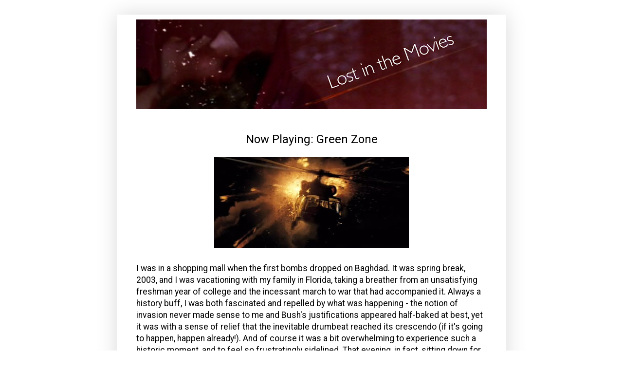

--- FILE ---
content_type: text/html; charset=UTF-8
request_url: https://www.lostinthemovies.com/2010/03/now-playing-green-zone.html
body_size: 22036
content:
<!DOCTYPE html>
<html class='v2' dir='ltr' xmlns='http://www.w3.org/1999/xhtml' xmlns:b='http://www.google.com/2005/gml/b' xmlns:data='http://www.google.com/2005/gml/data' xmlns:expr='http://www.google.com/2005/gml/expr'>
<head>
<link href='https://www.blogger.com/static/v1/widgets/335934321-css_bundle_v2.css' rel='stylesheet' type='text/css'/>
<include expiration='1y' path='thedancingimage.blogspot.com/**.css'></include>
<include expiration='1y' path='thedancingimage.blogspot.com/**.js'></include>
<include expiration='1y' path='thedancingimage.blogspot.com/**.gif'></include>
<include expiration='1y' path='thedancingimage.blogspot.com/**.jpeg'></include>
<include expiration='1y' path='thedancingimage.blogspot.com/**.jpg'></include>
<include expiration='1y' path='thedancingimage.blogspot.com/**.png'></include>
<meta content='width=1100' name='viewport'/>
<meta content='text/html; charset=UTF-8' http-equiv='Content-Type'/>
<meta content='blogger' name='generator'/>
<link href='https://www.lostinthemovies.com/favicon.ico' rel='icon' type='image/x-icon'/>
<link href='https://www.lostinthemovies.com/2010/03/now-playing-green-zone.html' rel='canonical'/>
<link rel="alternate" type="application/atom+xml" title="Lost in the Movies - Atom" href="https://www.lostinthemovies.com/feeds/posts/default" />
<link rel="alternate" type="application/rss+xml" title="Lost in the Movies - RSS" href="https://www.lostinthemovies.com/feeds/posts/default?alt=rss" />
<link rel="service.post" type="application/atom+xml" title="Lost in the Movies - Atom" href="https://www.blogger.com/feeds/7610074516299275060/posts/default" />

<link rel="alternate" type="application/atom+xml" title="Lost in the Movies - Atom" href="https://www.lostinthemovies.com/feeds/2942228290103055478/comments/default" />
<!--Can't find substitution for tag [blog.ieCssRetrofitLinks]-->
<link href='https://blogger.googleusercontent.com/img/b/R29vZ2xl/AVvXsEhMUnyVEnpBODfCmQWWczPNgluoRNZDI4_u2iXtTiofaE1pVizmKt8DLaXpf_6oOHPNzgWUIBgYJmFENmT2auSNR_CZuIAtgzaQwWD9PavfcUke0TZ67UdoIVY-PgaBgGcidD3l9I-9gx8/s400/green-zone-helicopter-crash.jpg' rel='image_src'/>
<meta content='https://www.lostinthemovies.com/2010/03/now-playing-green-zone.html' property='og:url'/>
<meta content='&lt;div style=&quot;text-align: center;&quot;&gt;Now Playing: Green Zone&lt;/div&gt;' property='og:title'/>
<meta content='    I was in a shopping mall when the first bombs dropped on Baghdad. It was spring break, 2003, and I was vacationing with my family in Flo...' property='og:description'/>
<meta content='https://blogger.googleusercontent.com/img/b/R29vZ2xl/AVvXsEhMUnyVEnpBODfCmQWWczPNgluoRNZDI4_u2iXtTiofaE1pVizmKt8DLaXpf_6oOHPNzgWUIBgYJmFENmT2auSNR_CZuIAtgzaQwWD9PavfcUke0TZ67UdoIVY-PgaBgGcidD3l9I-9gx8/w1200-h630-p-k-no-nu/green-zone-helicopter-crash.jpg' property='og:image'/>
<title>Lost in the Movies: Now Playing: Green Zone</title>
<style type='text/css'>@font-face{font-family:'Roboto';font-style:normal;font-weight:400;font-stretch:100%;font-display:swap;src:url(//fonts.gstatic.com/s/roboto/v50/KFO7CnqEu92Fr1ME7kSn66aGLdTylUAMa3GUBHMdazTgWw.woff2)format('woff2');unicode-range:U+0460-052F,U+1C80-1C8A,U+20B4,U+2DE0-2DFF,U+A640-A69F,U+FE2E-FE2F;}@font-face{font-family:'Roboto';font-style:normal;font-weight:400;font-stretch:100%;font-display:swap;src:url(//fonts.gstatic.com/s/roboto/v50/KFO7CnqEu92Fr1ME7kSn66aGLdTylUAMa3iUBHMdazTgWw.woff2)format('woff2');unicode-range:U+0301,U+0400-045F,U+0490-0491,U+04B0-04B1,U+2116;}@font-face{font-family:'Roboto';font-style:normal;font-weight:400;font-stretch:100%;font-display:swap;src:url(//fonts.gstatic.com/s/roboto/v50/KFO7CnqEu92Fr1ME7kSn66aGLdTylUAMa3CUBHMdazTgWw.woff2)format('woff2');unicode-range:U+1F00-1FFF;}@font-face{font-family:'Roboto';font-style:normal;font-weight:400;font-stretch:100%;font-display:swap;src:url(//fonts.gstatic.com/s/roboto/v50/KFO7CnqEu92Fr1ME7kSn66aGLdTylUAMa3-UBHMdazTgWw.woff2)format('woff2');unicode-range:U+0370-0377,U+037A-037F,U+0384-038A,U+038C,U+038E-03A1,U+03A3-03FF;}@font-face{font-family:'Roboto';font-style:normal;font-weight:400;font-stretch:100%;font-display:swap;src:url(//fonts.gstatic.com/s/roboto/v50/KFO7CnqEu92Fr1ME7kSn66aGLdTylUAMawCUBHMdazTgWw.woff2)format('woff2');unicode-range:U+0302-0303,U+0305,U+0307-0308,U+0310,U+0312,U+0315,U+031A,U+0326-0327,U+032C,U+032F-0330,U+0332-0333,U+0338,U+033A,U+0346,U+034D,U+0391-03A1,U+03A3-03A9,U+03B1-03C9,U+03D1,U+03D5-03D6,U+03F0-03F1,U+03F4-03F5,U+2016-2017,U+2034-2038,U+203C,U+2040,U+2043,U+2047,U+2050,U+2057,U+205F,U+2070-2071,U+2074-208E,U+2090-209C,U+20D0-20DC,U+20E1,U+20E5-20EF,U+2100-2112,U+2114-2115,U+2117-2121,U+2123-214F,U+2190,U+2192,U+2194-21AE,U+21B0-21E5,U+21F1-21F2,U+21F4-2211,U+2213-2214,U+2216-22FF,U+2308-230B,U+2310,U+2319,U+231C-2321,U+2336-237A,U+237C,U+2395,U+239B-23B7,U+23D0,U+23DC-23E1,U+2474-2475,U+25AF,U+25B3,U+25B7,U+25BD,U+25C1,U+25CA,U+25CC,U+25FB,U+266D-266F,U+27C0-27FF,U+2900-2AFF,U+2B0E-2B11,U+2B30-2B4C,U+2BFE,U+3030,U+FF5B,U+FF5D,U+1D400-1D7FF,U+1EE00-1EEFF;}@font-face{font-family:'Roboto';font-style:normal;font-weight:400;font-stretch:100%;font-display:swap;src:url(//fonts.gstatic.com/s/roboto/v50/KFO7CnqEu92Fr1ME7kSn66aGLdTylUAMaxKUBHMdazTgWw.woff2)format('woff2');unicode-range:U+0001-000C,U+000E-001F,U+007F-009F,U+20DD-20E0,U+20E2-20E4,U+2150-218F,U+2190,U+2192,U+2194-2199,U+21AF,U+21E6-21F0,U+21F3,U+2218-2219,U+2299,U+22C4-22C6,U+2300-243F,U+2440-244A,U+2460-24FF,U+25A0-27BF,U+2800-28FF,U+2921-2922,U+2981,U+29BF,U+29EB,U+2B00-2BFF,U+4DC0-4DFF,U+FFF9-FFFB,U+10140-1018E,U+10190-1019C,U+101A0,U+101D0-101FD,U+102E0-102FB,U+10E60-10E7E,U+1D2C0-1D2D3,U+1D2E0-1D37F,U+1F000-1F0FF,U+1F100-1F1AD,U+1F1E6-1F1FF,U+1F30D-1F30F,U+1F315,U+1F31C,U+1F31E,U+1F320-1F32C,U+1F336,U+1F378,U+1F37D,U+1F382,U+1F393-1F39F,U+1F3A7-1F3A8,U+1F3AC-1F3AF,U+1F3C2,U+1F3C4-1F3C6,U+1F3CA-1F3CE,U+1F3D4-1F3E0,U+1F3ED,U+1F3F1-1F3F3,U+1F3F5-1F3F7,U+1F408,U+1F415,U+1F41F,U+1F426,U+1F43F,U+1F441-1F442,U+1F444,U+1F446-1F449,U+1F44C-1F44E,U+1F453,U+1F46A,U+1F47D,U+1F4A3,U+1F4B0,U+1F4B3,U+1F4B9,U+1F4BB,U+1F4BF,U+1F4C8-1F4CB,U+1F4D6,U+1F4DA,U+1F4DF,U+1F4E3-1F4E6,U+1F4EA-1F4ED,U+1F4F7,U+1F4F9-1F4FB,U+1F4FD-1F4FE,U+1F503,U+1F507-1F50B,U+1F50D,U+1F512-1F513,U+1F53E-1F54A,U+1F54F-1F5FA,U+1F610,U+1F650-1F67F,U+1F687,U+1F68D,U+1F691,U+1F694,U+1F698,U+1F6AD,U+1F6B2,U+1F6B9-1F6BA,U+1F6BC,U+1F6C6-1F6CF,U+1F6D3-1F6D7,U+1F6E0-1F6EA,U+1F6F0-1F6F3,U+1F6F7-1F6FC,U+1F700-1F7FF,U+1F800-1F80B,U+1F810-1F847,U+1F850-1F859,U+1F860-1F887,U+1F890-1F8AD,U+1F8B0-1F8BB,U+1F8C0-1F8C1,U+1F900-1F90B,U+1F93B,U+1F946,U+1F984,U+1F996,U+1F9E9,U+1FA00-1FA6F,U+1FA70-1FA7C,U+1FA80-1FA89,U+1FA8F-1FAC6,U+1FACE-1FADC,U+1FADF-1FAE9,U+1FAF0-1FAF8,U+1FB00-1FBFF;}@font-face{font-family:'Roboto';font-style:normal;font-weight:400;font-stretch:100%;font-display:swap;src:url(//fonts.gstatic.com/s/roboto/v50/KFO7CnqEu92Fr1ME7kSn66aGLdTylUAMa3OUBHMdazTgWw.woff2)format('woff2');unicode-range:U+0102-0103,U+0110-0111,U+0128-0129,U+0168-0169,U+01A0-01A1,U+01AF-01B0,U+0300-0301,U+0303-0304,U+0308-0309,U+0323,U+0329,U+1EA0-1EF9,U+20AB;}@font-face{font-family:'Roboto';font-style:normal;font-weight:400;font-stretch:100%;font-display:swap;src:url(//fonts.gstatic.com/s/roboto/v50/KFO7CnqEu92Fr1ME7kSn66aGLdTylUAMa3KUBHMdazTgWw.woff2)format('woff2');unicode-range:U+0100-02BA,U+02BD-02C5,U+02C7-02CC,U+02CE-02D7,U+02DD-02FF,U+0304,U+0308,U+0329,U+1D00-1DBF,U+1E00-1E9F,U+1EF2-1EFF,U+2020,U+20A0-20AB,U+20AD-20C0,U+2113,U+2C60-2C7F,U+A720-A7FF;}@font-face{font-family:'Roboto';font-style:normal;font-weight:400;font-stretch:100%;font-display:swap;src:url(//fonts.gstatic.com/s/roboto/v50/KFO7CnqEu92Fr1ME7kSn66aGLdTylUAMa3yUBHMdazQ.woff2)format('woff2');unicode-range:U+0000-00FF,U+0131,U+0152-0153,U+02BB-02BC,U+02C6,U+02DA,U+02DC,U+0304,U+0308,U+0329,U+2000-206F,U+20AC,U+2122,U+2191,U+2193,U+2212,U+2215,U+FEFF,U+FFFD;}@font-face{font-family:'Roboto';font-style:normal;font-weight:700;font-stretch:100%;font-display:swap;src:url(//fonts.gstatic.com/s/roboto/v50/KFO7CnqEu92Fr1ME7kSn66aGLdTylUAMa3GUBHMdazTgWw.woff2)format('woff2');unicode-range:U+0460-052F,U+1C80-1C8A,U+20B4,U+2DE0-2DFF,U+A640-A69F,U+FE2E-FE2F;}@font-face{font-family:'Roboto';font-style:normal;font-weight:700;font-stretch:100%;font-display:swap;src:url(//fonts.gstatic.com/s/roboto/v50/KFO7CnqEu92Fr1ME7kSn66aGLdTylUAMa3iUBHMdazTgWw.woff2)format('woff2');unicode-range:U+0301,U+0400-045F,U+0490-0491,U+04B0-04B1,U+2116;}@font-face{font-family:'Roboto';font-style:normal;font-weight:700;font-stretch:100%;font-display:swap;src:url(//fonts.gstatic.com/s/roboto/v50/KFO7CnqEu92Fr1ME7kSn66aGLdTylUAMa3CUBHMdazTgWw.woff2)format('woff2');unicode-range:U+1F00-1FFF;}@font-face{font-family:'Roboto';font-style:normal;font-weight:700;font-stretch:100%;font-display:swap;src:url(//fonts.gstatic.com/s/roboto/v50/KFO7CnqEu92Fr1ME7kSn66aGLdTylUAMa3-UBHMdazTgWw.woff2)format('woff2');unicode-range:U+0370-0377,U+037A-037F,U+0384-038A,U+038C,U+038E-03A1,U+03A3-03FF;}@font-face{font-family:'Roboto';font-style:normal;font-weight:700;font-stretch:100%;font-display:swap;src:url(//fonts.gstatic.com/s/roboto/v50/KFO7CnqEu92Fr1ME7kSn66aGLdTylUAMawCUBHMdazTgWw.woff2)format('woff2');unicode-range:U+0302-0303,U+0305,U+0307-0308,U+0310,U+0312,U+0315,U+031A,U+0326-0327,U+032C,U+032F-0330,U+0332-0333,U+0338,U+033A,U+0346,U+034D,U+0391-03A1,U+03A3-03A9,U+03B1-03C9,U+03D1,U+03D5-03D6,U+03F0-03F1,U+03F4-03F5,U+2016-2017,U+2034-2038,U+203C,U+2040,U+2043,U+2047,U+2050,U+2057,U+205F,U+2070-2071,U+2074-208E,U+2090-209C,U+20D0-20DC,U+20E1,U+20E5-20EF,U+2100-2112,U+2114-2115,U+2117-2121,U+2123-214F,U+2190,U+2192,U+2194-21AE,U+21B0-21E5,U+21F1-21F2,U+21F4-2211,U+2213-2214,U+2216-22FF,U+2308-230B,U+2310,U+2319,U+231C-2321,U+2336-237A,U+237C,U+2395,U+239B-23B7,U+23D0,U+23DC-23E1,U+2474-2475,U+25AF,U+25B3,U+25B7,U+25BD,U+25C1,U+25CA,U+25CC,U+25FB,U+266D-266F,U+27C0-27FF,U+2900-2AFF,U+2B0E-2B11,U+2B30-2B4C,U+2BFE,U+3030,U+FF5B,U+FF5D,U+1D400-1D7FF,U+1EE00-1EEFF;}@font-face{font-family:'Roboto';font-style:normal;font-weight:700;font-stretch:100%;font-display:swap;src:url(//fonts.gstatic.com/s/roboto/v50/KFO7CnqEu92Fr1ME7kSn66aGLdTylUAMaxKUBHMdazTgWw.woff2)format('woff2');unicode-range:U+0001-000C,U+000E-001F,U+007F-009F,U+20DD-20E0,U+20E2-20E4,U+2150-218F,U+2190,U+2192,U+2194-2199,U+21AF,U+21E6-21F0,U+21F3,U+2218-2219,U+2299,U+22C4-22C6,U+2300-243F,U+2440-244A,U+2460-24FF,U+25A0-27BF,U+2800-28FF,U+2921-2922,U+2981,U+29BF,U+29EB,U+2B00-2BFF,U+4DC0-4DFF,U+FFF9-FFFB,U+10140-1018E,U+10190-1019C,U+101A0,U+101D0-101FD,U+102E0-102FB,U+10E60-10E7E,U+1D2C0-1D2D3,U+1D2E0-1D37F,U+1F000-1F0FF,U+1F100-1F1AD,U+1F1E6-1F1FF,U+1F30D-1F30F,U+1F315,U+1F31C,U+1F31E,U+1F320-1F32C,U+1F336,U+1F378,U+1F37D,U+1F382,U+1F393-1F39F,U+1F3A7-1F3A8,U+1F3AC-1F3AF,U+1F3C2,U+1F3C4-1F3C6,U+1F3CA-1F3CE,U+1F3D4-1F3E0,U+1F3ED,U+1F3F1-1F3F3,U+1F3F5-1F3F7,U+1F408,U+1F415,U+1F41F,U+1F426,U+1F43F,U+1F441-1F442,U+1F444,U+1F446-1F449,U+1F44C-1F44E,U+1F453,U+1F46A,U+1F47D,U+1F4A3,U+1F4B0,U+1F4B3,U+1F4B9,U+1F4BB,U+1F4BF,U+1F4C8-1F4CB,U+1F4D6,U+1F4DA,U+1F4DF,U+1F4E3-1F4E6,U+1F4EA-1F4ED,U+1F4F7,U+1F4F9-1F4FB,U+1F4FD-1F4FE,U+1F503,U+1F507-1F50B,U+1F50D,U+1F512-1F513,U+1F53E-1F54A,U+1F54F-1F5FA,U+1F610,U+1F650-1F67F,U+1F687,U+1F68D,U+1F691,U+1F694,U+1F698,U+1F6AD,U+1F6B2,U+1F6B9-1F6BA,U+1F6BC,U+1F6C6-1F6CF,U+1F6D3-1F6D7,U+1F6E0-1F6EA,U+1F6F0-1F6F3,U+1F6F7-1F6FC,U+1F700-1F7FF,U+1F800-1F80B,U+1F810-1F847,U+1F850-1F859,U+1F860-1F887,U+1F890-1F8AD,U+1F8B0-1F8BB,U+1F8C0-1F8C1,U+1F900-1F90B,U+1F93B,U+1F946,U+1F984,U+1F996,U+1F9E9,U+1FA00-1FA6F,U+1FA70-1FA7C,U+1FA80-1FA89,U+1FA8F-1FAC6,U+1FACE-1FADC,U+1FADF-1FAE9,U+1FAF0-1FAF8,U+1FB00-1FBFF;}@font-face{font-family:'Roboto';font-style:normal;font-weight:700;font-stretch:100%;font-display:swap;src:url(//fonts.gstatic.com/s/roboto/v50/KFO7CnqEu92Fr1ME7kSn66aGLdTylUAMa3OUBHMdazTgWw.woff2)format('woff2');unicode-range:U+0102-0103,U+0110-0111,U+0128-0129,U+0168-0169,U+01A0-01A1,U+01AF-01B0,U+0300-0301,U+0303-0304,U+0308-0309,U+0323,U+0329,U+1EA0-1EF9,U+20AB;}@font-face{font-family:'Roboto';font-style:normal;font-weight:700;font-stretch:100%;font-display:swap;src:url(//fonts.gstatic.com/s/roboto/v50/KFO7CnqEu92Fr1ME7kSn66aGLdTylUAMa3KUBHMdazTgWw.woff2)format('woff2');unicode-range:U+0100-02BA,U+02BD-02C5,U+02C7-02CC,U+02CE-02D7,U+02DD-02FF,U+0304,U+0308,U+0329,U+1D00-1DBF,U+1E00-1E9F,U+1EF2-1EFF,U+2020,U+20A0-20AB,U+20AD-20C0,U+2113,U+2C60-2C7F,U+A720-A7FF;}@font-face{font-family:'Roboto';font-style:normal;font-weight:700;font-stretch:100%;font-display:swap;src:url(//fonts.gstatic.com/s/roboto/v50/KFO7CnqEu92Fr1ME7kSn66aGLdTylUAMa3yUBHMdazQ.woff2)format('woff2');unicode-range:U+0000-00FF,U+0131,U+0152-0153,U+02BB-02BC,U+02C6,U+02DA,U+02DC,U+0304,U+0308,U+0329,U+2000-206F,U+20AC,U+2122,U+2191,U+2193,U+2212,U+2215,U+FEFF,U+FFFD;}</style>
<style id='page-skin-1' type='text/css'><!--
/*
-----------------------------------------------
Blogger Template Style
Name:     Simple
Designer: Josh Peterson
URL:      www.noaesthetic.com
----------------------------------------------- */
/* Variable definitions
====================
<Variable name="keycolor" description="Main Color" type="color" default="#66bbdd"/>
<Group description="Page Text" selector="body">
<Variable name="body.font" description="Font" type="font"
default="normal normal 12px Arial, Tahoma, Helvetica, FreeSans, sans-serif"/>
<Variable name="body.text.color" description="Text Color" type="color" default="#222222"/>
</Group>
<Group description="Backgrounds" selector=".body-fauxcolumns-outer">
<Variable name="body.background.color" description="Outer Background" type="color" default="#66bbdd"/>
<Variable name="content.background.color" description="Main Background" type="color" default="#ffffff"/>
<Variable name="header.background.color" description="Header Background" type="color" default="transparent"/>
</Group>
<Group description="Links" selector=".main-outer">
<Variable name="link.color" description="Link Color" type="color" default="#2288bb"/>
<Variable name="link.visited.color" description="Visited Color" type="color" default="#888888"/>
<Variable name="link.hover.color" description="Hover Color" type="color" default="#33aaff"/>
</Group>
<Group description="Blog Title" selector=".header h1">
<Variable name="header.font" description="Font" type="font"
default="normal normal 60px Arial, Tahoma, Helvetica, FreeSans, sans-serif"/>
<Variable name="header.text.color" description="Title Color" type="color" default="#3399bb" />
</Group>
<Group description="Blog Description" selector=".header .description">
<Variable name="description.text.color" description="Description Color" type="color"
default="#777777" />
</Group>
<Group description="Tabs Text" selector=".tabs-inner .widget li a">
<Variable name="tabs.font" description="Font" type="font"
default="normal normal 14px Arial, Tahoma, Helvetica, FreeSans, sans-serif"/>
<Variable name="tabs.text.color" description="Text Color" type="color" default="#999999"/>
<Variable name="tabs.selected.text.color" description="Selected Color" type="color" default="#000000"/>
</Group>
<Group description="Tabs Background" selector=".tabs-outer .PageList">
<Variable name="tabs.background.color" description="Background Color" type="color" default="#f5f5f5"/>
<Variable name="tabs.selected.background.color" description="Selected Color" type="color" default="#eeeeee"/>
</Group>
<Group description="Post Title" selector="h3.post-title, .comments h4">
<Variable name="post.title.font" description="Font" type="font"
default="normal normal 22px Arial, Tahoma, Helvetica, FreeSans, sans-serif"/>
</Group>
<Group description="Date Header" selector=".date-header">
<Variable name="date.header.color" description="Text Color" type="color"
default="#000000"/>
<Variable name="date.header.background.color" description="Background Color" type="color"
default="transparent"/>
<Variable name="date.header.font" description="Text Font" type="font"
default="normal bold 11px Arial, Tahoma, Helvetica, FreeSans, sans-serif"/>
<Variable name="date.header.padding" description="Date Header Padding" type="string" default="inherit"/>
<Variable name="date.header.letterspacing" description="Date Header Letter Spacing" type="string" default="inherit"/>
<Variable name="date.header.margin" description="Date Header Margin" type="string" default="inherit"/>
</Group>
<Group description="Post Footer" selector=".post-footer">
<Variable name="post.footer.text.color" description="Text Color" type="color" default="#666666"/>
<Variable name="post.footer.background.color" description="Background Color" type="color"
default="#f9f9f9"/>
<Variable name="post.footer.border.color" description="Shadow Color" type="color" default="#eeeeee"/>
</Group>
<Group description="Gadgets" selector="h2">
<Variable name="widget.title.font" description="Title Font" type="font"
default="normal bold 11px Arial, Tahoma, Helvetica, FreeSans, sans-serif"/>
<Variable name="widget.title.text.color" description="Title Color" type="color" default="#000000"/>
<Variable name="widget.alternate.text.color" description="Alternate Color" type="color" default="#999999"/>
</Group>
<Group description="Images" selector=".main-inner">
<Variable name="image.background.color" description="Background Color" type="color" default="#ffffff"/>
<Variable name="image.border.color" description="Border Color" type="color" default="#eeeeee"/>
<Variable name="image.text.color" description="Caption Text Color" type="color" default="#000000"/>
</Group>
<Group description="Accents" selector=".content-inner">
<Variable name="body.rule.color" description="Separator Line Color" type="color" default="#eeeeee"/>
<Variable name="tabs.border.color" description="Tabs Border Color" type="color" default="#ffffff"/>
</Group>
<Variable name="body.background" description="Body Background" type="background"
color="#ffffff" default="$(color) none repeat scroll top left"/>
<Variable name="body.background.override" description="Body Background Override" type="string" default=""/>
<Variable name="body.background.gradient.cap" description="Body Gradient Cap" type="url"
default="url(https://resources.blogblog.com/blogblog/data/1kt/simple/gradients_light.png)"/>
<Variable name="body.background.gradient.tile" description="Body Gradient Tile" type="url"
default="url(https://resources.blogblog.com/blogblog/data/1kt/simple/body_gradient_tile_light.png)"/>
<Variable name="content.background.color.selector" description="Content Background Color Selector" type="string" default=".content-inner"/>
<Variable name="content.padding" description="Content Padding" type="length" default="10px" min="0" max="100px"/>
<Variable name="content.padding.horizontal" description="Content Horizontal Padding" type="length" default="10px" min="0" max="100px"/>
<Variable name="content.shadow.spread" description="Content Shadow Spread" type="length" default="40px" min="0" max="100px"/>
<Variable name="content.shadow.spread.webkit" description="Content Shadow Spread (WebKit)" type="length" default="5px" min="0" max="100px"/>
<Variable name="content.shadow.spread.ie" description="Content Shadow Spread (IE)" type="length" default="10px" min="0" max="100px"/>
<Variable name="main.border.width" description="Main Border Width" type="length" default="0" min="0" max="10px"/>
<Variable name="header.background.gradient" description="Header Gradient" type="url" default="none"/>
<Variable name="header.shadow.offset.left" description="Header Shadow Offset Left" type="length" default="-1px" min="-50px" max="50px"/>
<Variable name="header.shadow.offset.top" description="Header Shadow Offset Top" type="length" default="-1px" min="-50px" max="50px"/>
<Variable name="header.shadow.spread" description="Header Shadow Spread" type="length" default="1px" min="0" max="100px"/>
<Variable name="header.padding" description="Header Padding" type="length" default="30px" min="0" max="100px"/>
<Variable name="header.border.size" description="Header Border Size" type="length" default="1px" min="0" max="10px"/>
<Variable name="header.bottom.border.size" description="Header Bottom Border Size" type="length" default="0" min="0" max="10px"/>
<Variable name="header.border.horizontalsize" description="Header Horizontal Border Size" type="length" default="0" min="0" max="10px"/>
<Variable name="description.text.size" description="Description Text Size" type="string" default="140%"/>
<Variable name="tabs.margin.top" description="Tabs Margin Top" type="length" default="0" min="0" max="100px"/>
<Variable name="tabs.margin.side" description="Tabs Side Margin" type="length" default="30px" min="0" max="100px"/>
<Variable name="tabs.background.gradient" description="Tabs Background Gradient" type="url"
default="url(https://resources.blogblog.com/blogblog/data/1kt/simple/gradients_light.png)"/>
<Variable name="tabs.border.width" description="Tabs Border Width" type="length" default="1px" min="0" max="10px"/>
<Variable name="tabs.bevel.border.width" description="Tabs Bevel Border Width" type="length" default="1px" min="0" max="10px"/>
<Variable name="post.margin.bottom" description="Post Bottom Margin" type="length" default="25px" min="0" max="100px"/>
<Variable name="image.border.small.size" description="Image Border Small Size" type="length" default="2px" min="0" max="10px"/>
<Variable name="image.border.large.size" description="Image Border Large Size" type="length" default="5px" min="0" max="10px"/>
<Variable name="page.width.selector" description="Page Width Selector" type="string" default=".region-inner"/>
<Variable name="page.width" description="Page Width" type="string" default="auto"/>
<Variable name="main.section.margin" description="Main Section Margin" type="length" default="15px" min="0" max="100px"/>
<Variable name="main.padding" description="Main Padding" type="length" default="15px" min="0" max="100px"/>
<Variable name="main.padding.top" description="Main Padding Top" type="length" default="30px" min="0" max="100px"/>
<Variable name="main.padding.bottom" description="Main Padding Bottom" type="length" default="30px" min="0" max="100px"/>
<Variable name="paging.background"
color="#ffffff"
description="Background of blog paging area" type="background"
default="transparent none no-repeat scroll top center"/>
<Variable name="footer.bevel" description="Bevel border length of footer" type="length" default="0" min="0" max="10px"/>
<Variable name="mobile.background.overlay" description="Mobile Background Overlay" type="string"
default="transparent none repeat scroll top left"/>
<Variable name="mobile.background.size" description="Mobile Background Size" type="string" default="auto"/>
<Variable name="mobile.button.color" description="Mobile Button Color" type="color" default="#ffffff" />
<Variable name="startSide" description="Side where text starts in blog language" type="automatic" default="left"/>
<Variable name="endSide" description="Side where text ends in blog language" type="automatic" default="right"/>
*/
/* Content
----------------------------------------------- */
body {
font: normal normal 16px Roboto;
color: #000000;
background: #ffffff none repeat scroll top left;
padding: 0 40px 40px 40px;
}
html body .region-inner {
min-width: 0;
max-width: 100%;
width: auto;
}
h2 {
font-size: 22px;
}
a:link {
text-decoration:none;
color: #0059ff;
}
a:visited {
text-decoration:none;
color: #2f1dd2;
}
a:hover {
text-decoration:underline;
color: #0000ff;
}
.body-fauxcolumn-outer .fauxcolumn-inner {
background: transparent url(https://resources.blogblog.com/blogblog/data/1kt/simple/body_gradient_tile_light.png) repeat scroll top left;
_background-image: none;
}
.body-fauxcolumn-outer .cap-top {
position: absolute;
z-index: 1;
height: 400px;
width: 100%;
}
.body-fauxcolumn-outer .cap-top .cap-left {
width: 100%;
background: transparent url(https://resources.blogblog.com/blogblog/data/1kt/simple/gradients_light.png) repeat-x scroll top left;
_background-image: none;
}
.content-outer {
-moz-box-shadow: 0 0 40px rgba(0, 0, 0, .15);
-webkit-box-shadow: 0 0 5px rgba(0, 0, 0, .15);
-goog-ms-box-shadow: 0 0 10px #333333;
box-shadow: 0 0 40px rgba(0, 0, 0, .15);
margin-bottom: 1px;
}
.content-inner {
padding: 10px 10px;
}
.content-inner {
background-color: #ffffff;
}
/* Header
----------------------------------------------- */
.header-outer {
background: rgba(0, 0, 0, 0) url(//www.blogblog.com/1kt/simple/gradients_light.png) repeat-x scroll 0 -400px;
_background-image: none;
}
.Header h1 {
font: normal normal 60px Roboto;
color: #2b349e;
text-shadow: 1px 2px 3px rgba(0, 0, 0, .2);
}
.Header h1 a {
color: #2b349e;
}
.Header .description {
font-size: 140%;
color: #707070;
}
.header-inner .Header .titlewrapper {
padding: 22px 30px;
}
.header-inner .Header .descriptionwrapper {
padding: 0 30px;
}
/* Tabs
----------------------------------------------- */
.tabs-inner .section:first-child {
border-top: 0 solid #ffffff;
}
.tabs-inner .section:first-child ul {
margin-top: -0;
border-top: 0 solid #ffffff;
border-left: 0 solid #ffffff;
border-right: 0 solid #ffffff;
}
.tabs-inner .widget ul {
background: #ffffff url(https://resources.blogblog.com/blogblog/data/1kt/simple/gradients_light.png) repeat-x scroll 0 -800px;
_background-image: none;
border-bottom: 1px solid #ffffff;
margin-top: 0;
margin-left: -30px;
margin-right: -30px;
}
.tabs-inner .widget li a {
display: inline-block;
padding: .6em 1em;
font: normal bold 25px Roboto;
color: #0b117d;
border-left: 1px solid #ffffff;
border-right: 1px solid #ffffff;
}
.tabs-inner .widget li:first-child a {
border-left: none;
}
.tabs-inner .widget li.selected a, .tabs-inner .widget li a:hover {
color: #2f1dd2;
background-color: #ececec;
text-decoration: none;
}
/* Columns
----------------------------------------------- */
.main-outer {
border-top: 0 solid #ffffff;
}
.fauxcolumn-left-outer .fauxcolumn-inner {
border-right: 1px solid #ffffff;
}
.fauxcolumn-right-outer .fauxcolumn-inner {
border-left: 1px solid #ffffff;
}
/* Headings
----------------------------------------------- */
div.widget > h2,
div.widget h2.title {
margin: 0 0 1em 0;
font: normal bold 11px Roboto;
color: #000000;
}
/* Widgets
----------------------------------------------- */
.widget .zippy {
color: #949494;
text-shadow: 2px 2px 1px rgba(0, 0, 0, .1);
}
.widget .popular-posts ul {
list-style: none;
}
/* Posts
----------------------------------------------- */
h2.date-header {
font: normal bold 16px Roboto;
}
.date-header span {
background-color: rgba(0, 0, 0, 0);
color: #000000;
padding: inherit;
letter-spacing: inherit;
margin: inherit;
}
.main-inner {
padding-top: 30px;
padding-bottom: 30px;
}
.main-inner .column-center-inner {
padding: 0 15px;
}
.main-inner .column-center-inner .section {
margin: 0 15px;
}
.post {
margin: 0 0 25px 0;
}
h3.post-title, .comments h4 {
font: normal normal 24px Roboto;
margin: .75em 0 0;
}
.post-body {
font-size: 110%;
line-height: 1.4;
position: relative;
}
.post-body img, .post-body .tr-caption-container, .Profile img, .Image img,
.BlogList .item-thumbnail img {
padding: 2px;
background: #ffffff;
border: 1px solid #ffffff;
-moz-box-shadow: 1px 1px 5px rgba(0, 0, 0, .1);
-webkit-box-shadow: 1px 1px 5px rgba(0, 0, 0, .1);
box-shadow: 1px 1px 5px rgba(0, 0, 0, .1);
}
.post-body img, .post-body .tr-caption-container {
padding: 5px;
}
.post-body .tr-caption-container {
color: #000000;
}
.post-body .tr-caption-container img {
padding: 0;
background: transparent;
border: none;
-moz-box-shadow: 0 0 0 rgba(0, 0, 0, .1);
-webkit-box-shadow: 0 0 0 rgba(0, 0, 0, .1);
box-shadow: 0 0 0 rgba(0, 0, 0, .1);
}
.post-header {
margin: 0 0 1.5em;
line-height: 1.6;
font-size: 90%;
}
.post-footer {
margin: 20px -2px 0;
padding: 5px 10px;
color: #000000;
background-color: #ffffff;
border-bottom: 1px solid #8e8e8e;
line-height: 1.6;
font-size: 90%;
}
#comments .comment-author {
padding-top: 1.5em;
border-top: 1px solid #ffffff;
background-position: 0 1.5em;
}
#comments .comment-author:first-child {
padding-top: 0;
border-top: none;
}
.avatar-image-container {
margin: .2em 0 0;
}
#comments .avatar-image-container img {
border: 1px solid #ffffff;
}
/* Comments
----------------------------------------------- */
.comments .comments-content .icon.blog-author {
background-repeat: no-repeat;
background-image: url([data-uri]);
}
.comments .comments-content .loadmore a {
border-top: 1px solid #949494;
border-bottom: 1px solid #949494;
}
.comments .comment-thread.inline-thread {
background-color: #ffffff;
}
.comments .continue {
border-top: 2px solid #949494;
}
/* Accents
---------------------------------------------- */
.section-columns td.columns-cell {
border-left: 1px solid #ffffff;
}
.blog-pager {
background: transparent none no-repeat scroll top center;
}
.blog-pager-older-link, .home-link,
.blog-pager-newer-link {
background-color: #ffffff;
padding: 5px;
}
.footer-outer {
border-top: 0 dashed #bbbbbb;
}
/* Mobile
----------------------------------------------- */
body.mobile  {
background-size: auto;
}
.mobile .body-fauxcolumn-outer {
background: transparent none repeat scroll top left;
}
.mobile .body-fauxcolumn-outer .cap-top {
background-size: 100% auto;
}
.mobile .content-outer {
-webkit-box-shadow: 0 0 3px rgba(0, 0, 0, .15);
box-shadow: 0 0 3px rgba(0, 0, 0, .15);
}
.mobile .tabs-inner .widget ul {
margin-left: 0;
margin-right: 0;
}
.mobile .post {
margin: 0;
}
.mobile .main-inner .column-center-inner .section {
margin: 0;
}
.mobile .date-header span {
padding: 0.1em 10px;
margin: 0 -10px;
}
.mobile h3.post-title {
margin: 0;
}
.mobile .blog-pager {
background: transparent none no-repeat scroll top center;
}
.mobile .footer-outer {
border-top: none;
}
.mobile .main-inner, .mobile .footer-inner {
background-color: #ffffff;
}
.mobile-index-contents {
color: #000000;
}
.mobile-link-button {
background-color: #0059ff;
}
.mobile-link-button a:link, .mobile-link-button a:visited {
color: #ffffff;
}
.mobile .tabs-inner .section:first-child {
border-top: none;
}
.mobile .tabs-inner .PageList .widget-content {
background-color: #ececec;
color: #2f1dd2;
border-top: 1px solid #ffffff;
border-bottom: 1px solid #ffffff;
}
.mobile .tabs-inner .PageList .widget-content .pagelist-arrow {
border-left: 1px solid #ffffff;
}
.post-body img, .post-body .tr-caption-container, .Profile img, .Image img,
.BlogList .item-thumbnail img {
padding: 0 !important;
border: none !important;
background: none !important;
-moz-box-shadow: 0px 0px 0px transparent !important;
-webkit-box-shadow: 0px 0px 0px transparent !important;
box-shadow: 0px 0px 0px transparent !important;
}.video_outer_wrap {
width: 100%;
max-width: 560px;
margin: 15px auto;
}
.video_wrap {
position: relative;
padding-bottom: 56%;
padding-top: 0px;
height: 0;
background-color: #000 !important;
}
.video_wrap iframe,
.video_wrap object,
.video_wrap embed {
position:absolute;
top:0;
width:100%;
height:100%;
}/* Responsive Video By http://www.techornate.com
---------------------------------------------------------------------------- */
.video-embed-area { margin: 0px auto; max-width: 560px;}
.video-container { max-width: 100%; height: 0; position: relative; overflow: hidden; padding-bottom: 56%;}
.video-container iframe { position: absolute; top: 0; left: 0; width: 100%; height: 100%;}
table.gsc-search-box td.gsc-input{padding-right:40px!important}.gsc-search-button{display:none!important}input.gsc-input{padding:5px 0 8px 40px !important;height:22px;font-size:13px;color:#fff;border-radius:19px;border-width:0!important;width:100%!important;box-shadow:2px 3px 3px #999999 inset;background:#fff url(https://blogger.googleusercontent.com/img/b/R29vZ2xl/AVvXsEi-M78VMNuy0D7NnGQ_rYqi_1Yfi-yGx0c_KYOMHVkjZ_tbJmP6k7a0MFVKEHt8Sq-lBIBMmAbCcpToCfPwszCxtyxW_qXxyGiMzF2wNN4OGkwVXun2mzngIsjFWaNc3abyI93cOG2e74ie/s1600/Search-icon.png) no-repeat scroll 16px 12px;background-color:#999;background-size:12px}
--></style>
<style id='template-skin-1' type='text/css'><!--
body {
min-width: 800px;
}
.content-outer, .content-fauxcolumn-outer, .region-inner {
min-width: 800px;
max-width: 800px;
_width: 800px;
}
.main-inner .columns {
padding-left: 0px;
padding-right: 0px;
}
.main-inner .fauxcolumn-center-outer {
left: 0px;
right: 0px;
/* IE6 does not respect left and right together */
_width: expression(this.parentNode.offsetWidth -
parseInt("0px") -
parseInt("0px") + 'px');
}
.main-inner .fauxcolumn-left-outer {
width: 0px;
}
.main-inner .fauxcolumn-right-outer {
width: 0px;
}
.main-inner .column-left-outer {
width: 0px;
right: 100%;
margin-left: -0px;
}
.main-inner .column-right-outer {
width: 0px;
margin-right: -0px;
}
#layout {
min-width: 0;
}
#layout .content-outer {
min-width: 0;
width: 800px;
}
#layout .region-inner {
min-width: 0;
width: auto;
}
body#layout div.add_widget {
padding: 8px;
}
body#layout div.add_widget a {
margin-left: 32px;
}
--></style>
<style>
@import url('https://fonts.googleapis.com/css?family=Roboto');
</style>
<link href='https://www.blogger.com/dyn-css/authorization.css?targetBlogID=7610074516299275060&amp;zx=489da74f-582b-4c33-8c9c-6f15afb37e04' media='none' onload='if(media!=&#39;all&#39;)media=&#39;all&#39;' rel='stylesheet'/><noscript><link href='https://www.blogger.com/dyn-css/authorization.css?targetBlogID=7610074516299275060&amp;zx=489da74f-582b-4c33-8c9c-6f15afb37e04' rel='stylesheet'/></noscript>
<meta name='google-adsense-platform-account' content='ca-host-pub-1556223355139109'/>
<meta name='google-adsense-platform-domain' content='blogspot.com'/>

</head>
<body class='loading'>
<div class='navbar no-items section' id='navbar' name='Navbar'>
</div>
<div class='body-fauxcolumns'>
<div class='fauxcolumn-outer body-fauxcolumn-outer'>
<div class='cap-top'>
<div class='cap-left'></div>
<div class='cap-right'></div>
</div>
<div class='fauxborder-left'>
<div class='fauxborder-right'></div>
<div class='fauxcolumn-inner'>
</div>
</div>
<div class='cap-bottom'>
<div class='cap-left'></div>
<div class='cap-right'></div>
</div>
</div>
</div>
<div class='content'>
<div class='content-fauxcolumns'>
<div class='fauxcolumn-outer content-fauxcolumn-outer'>
<div class='cap-top'>
<div class='cap-left'></div>
<div class='cap-right'></div>
</div>
<div class='fauxborder-left'>
<div class='fauxborder-right'></div>
<div class='fauxcolumn-inner'>
</div>
</div>
<div class='cap-bottom'>
<div class='cap-left'></div>
<div class='cap-right'></div>
</div>
</div>
</div>
<div class='content-outer'>
<div class='content-cap-top cap-top'>
<div class='cap-left'></div>
<div class='cap-right'></div>
</div>
<div class='fauxborder-left content-fauxborder-left'>
<div class='fauxborder-right content-fauxborder-right'></div>
<div class='content-inner'>
<header>
<div class='header-outer'>
<div class='header-cap-top cap-top'>
<div class='cap-left'></div>
<div class='cap-right'></div>
</div>
<div class='fauxborder-left header-fauxborder-left'>
<div class='fauxborder-right header-fauxborder-right'></div>
<div class='region-inner header-inner'>
<div class='header no-items section' id='header' name='Header'></div>
</div>
</div>
<div class='header-cap-bottom cap-bottom'>
<div class='cap-left'></div>
<div class='cap-right'></div>
</div>
</div>
</header>
<div class='tabs-outer'>
<div class='tabs-cap-top cap-top'>
<div class='cap-left'></div>
<div class='cap-right'></div>
</div>
<div class='fauxborder-left tabs-fauxborder-left'>
<div class='fauxborder-right tabs-fauxborder-right'></div>
<div class='region-inner tabs-inner'>
<div class='tabs section' id='crosscol' name='Cross-Column'><div class='widget Header' data-version='1' id='Header1'>
<div id='header-inner'>
<a href='https://www.lostinthemovies.com/' style='display: block'>
<img alt='Lost in the Movies' height='184px; ' id='Header1_headerimg' src='https://blogger.googleusercontent.com/img/b/R29vZ2xl/AVvXsEjhYUeh-D1BFVlpZTi0Oi8-n0qvdNffqiWJdpttlm1fhwnKXSQ7_D5p7naoUweQ9b-0acCXv5nFarJSrbbVEoRq2Mq-Cr-SSUMWwslfX2FHBqbWyjqn1bsBfbbiPSR_SwPf5wwXb9EmVYw/w1600/Lost+in+the+Movies.png' style='display: block' width='720px; '/>
</a>
</div>
</div></div>
<div class='tabs no-items section' id='crosscol-overflow' name='Cross-Column 2'></div>
</div>
</div>
<div class='tabs-cap-bottom cap-bottom'>
<div class='cap-left'></div>
<div class='cap-right'></div>
</div>
</div>
<div class='main-outer'>
<div class='main-cap-top cap-top'>
<div class='cap-left'></div>
<div class='cap-right'></div>
</div>
<div class='fauxborder-left main-fauxborder-left'>
<div class='fauxborder-right main-fauxborder-right'></div>
<div class='region-inner main-inner'>
<div class='columns fauxcolumns'>
<div class='fauxcolumn-outer fauxcolumn-center-outer'>
<div class='cap-top'>
<div class='cap-left'></div>
<div class='cap-right'></div>
</div>
<div class='fauxborder-left'>
<div class='fauxborder-right'></div>
<div class='fauxcolumn-inner'>
</div>
</div>
<div class='cap-bottom'>
<div class='cap-left'></div>
<div class='cap-right'></div>
</div>
</div>
<div class='fauxcolumn-outer fauxcolumn-left-outer'>
<div class='cap-top'>
<div class='cap-left'></div>
<div class='cap-right'></div>
</div>
<div class='fauxborder-left'>
<div class='fauxborder-right'></div>
<div class='fauxcolumn-inner'>
</div>
</div>
<div class='cap-bottom'>
<div class='cap-left'></div>
<div class='cap-right'></div>
</div>
</div>
<div class='fauxcolumn-outer fauxcolumn-right-outer'>
<div class='cap-top'>
<div class='cap-left'></div>
<div class='cap-right'></div>
</div>
<div class='fauxborder-left'>
<div class='fauxborder-right'></div>
<div class='fauxcolumn-inner'>
</div>
</div>
<div class='cap-bottom'>
<div class='cap-left'></div>
<div class='cap-right'></div>
</div>
</div>
<!-- corrects IE6 width calculation -->
<div class='columns-inner'>
<div class='column-center-outer'>
<div class='column-center-inner'>
<div class='main section' id='main' name='Main'><div class='widget Blog' data-version='1' id='Blog1'>
<div class='blog-posts hfeed'>

          <div class="date-outer">
        

          <div class="date-posts">
        
<div class='post-outer'>
<meta content='summary_large_image' name='twitter:card'/>
<meta content='@lostinthemovies' name='twitter:site'/>
<meta content='@lostinthemovies' name='twitter:creator'/>
<meta content='www.lostinthemovies.com' name='twitter:domain'/>
<meta content='https://blogger.googleusercontent.com/img/b/R29vZ2xl/AVvXsEhMUnyVEnpBODfCmQWWczPNgluoRNZDI4_u2iXtTiofaE1pVizmKt8DLaXpf_6oOHPNzgWUIBgYJmFENmT2auSNR_CZuIAtgzaQwWD9PavfcUke0TZ67UdoIVY-PgaBgGcidD3l9I-9gx8/s400/green-zone-helicopter-crash.jpg' name='twitter:image:src'/>
<meta content='<div style="text-align: center;">Now Playing: Green Zone</div>' name='twitter:title'/>
<meta content='    I was in a shopping mall when the first bombs dropped on Baghdad. It was spring break, 2003, and I was vacationing with my family in Flo...' name='twitter:description'/>
<meta content='https://www.blogger.com/share-post.g?blogID=7610074516299275060&postID=2942228290103055478' name='twitter:url'/>
<div class='post hentry uncustomized-post-template' itemprop='blogPost' itemscope='itemscope' itemtype='http://schema.org/BlogPosting'>
<meta content='https://blogger.googleusercontent.com/img/b/R29vZ2xl/AVvXsEhMUnyVEnpBODfCmQWWczPNgluoRNZDI4_u2iXtTiofaE1pVizmKt8DLaXpf_6oOHPNzgWUIBgYJmFENmT2auSNR_CZuIAtgzaQwWD9PavfcUke0TZ67UdoIVY-PgaBgGcidD3l9I-9gx8/s400/green-zone-helicopter-crash.jpg' itemprop='image_url'/>
<meta content='7610074516299275060' itemprop='blogId'/>
<meta content='2942228290103055478' itemprop='postId'/>
<a name='2942228290103055478'></a>
<h3 class='post-title entry-title' itemprop='name'>
<div style="text-align: center;">Now Playing: Green Zone</div>
</h3>
<div class='post-header'>
<div class='post-header-line-1'></div>
</div>
<div class='post-body entry-content' id='post-body-2942228290103055478' itemprop='description articleBody'>
<div dir="ltr" style="text-align: left;" trbidi="on">
<div class="separator" style="clear: both; text-align: center;">
<a href="https://blogger.googleusercontent.com/img/b/R29vZ2xl/AVvXsEhMUnyVEnpBODfCmQWWczPNgluoRNZDI4_u2iXtTiofaE1pVizmKt8DLaXpf_6oOHPNzgWUIBgYJmFENmT2auSNR_CZuIAtgzaQwWD9PavfcUke0TZ67UdoIVY-PgaBgGcidD3l9I-9gx8/s1600-h/green-zone-helicopter-crash.jpg" imageanchor="1" style="margin-left: 1em; margin-right: 1em;"><img border="0" height="187" src="https://blogger.googleusercontent.com/img/b/R29vZ2xl/AVvXsEhMUnyVEnpBODfCmQWWczPNgluoRNZDI4_u2iXtTiofaE1pVizmKt8DLaXpf_6oOHPNzgWUIBgYJmFENmT2auSNR_CZuIAtgzaQwWD9PavfcUke0TZ67UdoIVY-PgaBgGcidD3l9I-9gx8/s400/green-zone-helicopter-crash.jpg" width="400" /></a></div>
<br />
I was in a shopping mall when the first bombs dropped on Baghdad. It was spring break, 2003, and I was vacationing with my family in Florida, taking a breather from an unsatisfying freshman year of college and the incessant march to war that had accompanied it. Always a history buff, I was both fascinated and repelled by what was happening - the notion of invasion never made sense to me and Bush's justifications appeared half-baked at best, yet it was with a sense of relief that the inevitable drumbeat reached its crescendo (if it's going to happen, happen already!). And of course it was a bit overwhelming to experience such a historic moment, and to feel so frustratingly sidelined. That evening, in fact, sitting down for dinner at a plastic restaurant in the middle of touristy mega-plaza, I quizzed my parents about their own brushes with history: where had they been when JFK was killed? When a man walked on the moon?<br />
<br />
I think we were onto the fall of the Berlin Wall when our waitress approached and let us know that they had just started bombing Iraq - earlier than expected, since Bush's 48-hour warning to Saddam had only passed a few hours ago, and the bombing had not been expected till tomorrow morning. The young woman also mentioned her twin sister, stationed in Kuwait at that very moment, awaiting the ground invasion. She kept her cool, but looked shaken. That night we huddled around the TV set in the hotel room and watched the eerie orange glow over the ancient city, and I remember feeling irked that, when we flipped the channels, normal programming was on some of the cable networks. The next morning, vacationers splashed and swam in the swimming pool but an uneasy sense of irreality hung in the air. In the lobby of the resort, families - I particularly remember the old men in Hawaiin shirts - gathered around the TV as a Rumsfeld press conference unfolded.<br />
<br />
There we were, surrounded by palm trees and the heat, half a world away from the action. It was an unforgettable sensation. Why do I mention all of this, particularly when I try to avoid these autobiographical, anecdotal asides in my pieces? Because <i>Green Zone</i> re-awakened the feelings of that moment: the odd mixture of pride, frustration, confusion, and helplessness that accompanied the most ambitious and dramatic start of an American war since World War II. I saw the film the other night in a crowded multiplex (though the lines forming through the lobby were for the 3-D <i>Alice in Wonderland</i>) and before the movie we were deluged by <i>Avatar</i> advertisements for Coca-Cola and embarrassing promos for Kirstie Alley's self-humiliating new reality show (during which I put my head down and tried to read a book I'd brought along). The audience chatted and chuckled ironically at the self-aggrandizing trash flaunted across the screen, but they fell silent when the screen went to black. The mood was quiet, intent - suddenly we all seemed to be in the same boat again, riding stormy seas, this time headed into the maelstrom instead of huddling on the horizon, trying to squint and glimpse at what was going on inside.<br />
<br />
<a name="more"></a><br />
<br />
<i>Green Zone</i> is, of course, "just" a movie. A thriller at that, a genre piece. Paul Greengrass has directed <i>United 93</i> and <i>Bloody Sunday</i>, as well as two of the <i>Bourne</i> films, but <i>Green Zone</i> is closer to the latter than the former in its simultaneously cluttered yet streamlined storytelling, its emphasis on action over tension, its simplification of messy reality into a single narrative. The movie opens with Shock and Awe, and then cuts to Chief Warrant Officer Miller (Matt Damon), whose mission is to find WMDs - so far every operation has turned up, as he puts it, a big "doughnut." Confronting the brass and a slimy government official (Greg Kinnear), he finds himself allied with a grizzly CIA agent in an attempt to track down a Ba'athist general and to determine who the source was for the bad intel. Along the way, we get the greatest hits of the Iraq War: the settling of the titular operations base (there are carefree tourists at this swimming pool too, ironically), the "Mission Accomplished" speech, the press conference announcing the disbanding of the Iraq Army, glimpses of prisoner abuse, night-vision hunts through Baghdad alleyways, the marginalization of the CIA, the ascent of Department of Defense, the compromises of a journalist hungry for inside information.<br />
<br />
It's rather startling - and impressive - how Greengrass is able to stuff so much of the early occupation into a single film, one shaped no less like a clear-cut action movie. And it's disconcerting when he takes complete leaps into fiction (spoilers ahead). Why make the Defense lackey a complete fabulist and a killer to boot - isn't the truth, that the government filtered out what it didn't want to hear from the intel, bad enough? (Maybe it's not "dramatic" enough which points to tensions between the film's attempt to comment and its attempt to entertain.) Meanwhile, the movie treats war-torn Baghdad as a zone of complete mobility, in which officers, agents, and Iraqis zip around the smoking metropolis with the ease of, well, characters in a <i>Bourne</i> film. There's no chain of command in evidence, and at times the war seems to be reduced to a <i>mano e mano</i> between Miller and whomever he's confronting at the moment. The film's conclusion takes an <i>Inglourious Basterds</i> cudgel to reality, making Miller a WMD whistleblower and exposing a conspiracy with historical consequences, yet one which never actually happened.<br />
<br />
At the same time, much of the film - however compressed and streamlined - <i>does</i> correspond to the facts as we know them: the ill-advised dissolution of Iraqi military, the behind-the-scenes bickering between Defense Department and other government agencies,&nbsp; the poor information on WMDs, the neocon push for instant democracy and early triumph, at the expense of long-term security or cautious strategy. (Interestingly, and commendably, Greengrass does not suggest greed or even power as the operating motive here, but ideology - this comports with my own take on what unfolded.) For those who can't abide a film like <i>JFK</i>, the film will probably still be too far from the truth, but like that film it represents a myth of American history, something I welcome as a cultural-aesthetic enterprise even when I disagree - and this film hews much closer to the broad contours of what happened than Stone's picture.<br />
<br />
Yet the thriller mechanics and the drive to capture history don't quite gel. On the one hand, the film is very effective as entertainment: gripping, forward-driving, surprisingly easy to follow given the convoluted plot. Greengrass' legendary aesthetic (as influential and expressive of 00s tropes as - on the opposite end of the spectrum - Wes Anderson's candy-colored nostalgia) is on full display here. In the past I've found his shaky handheld, fast-cut, close-up style to be distracting and, ironically, distancing. It works well in <i>Green Zone</i>; I think it's because he steps back a bit from the action, even as the frame shudders and the angles cut in time to the staccato machine gun fire. The lenses during the final chase scene appear to be wider than those he used in <i>Bourne</i>; hence, we don't get blurred noses and chins in chopped-up fights, but full figures racing through recognizable environments, the colors a blur, yet the overall sense of motion through space clear enough.<br />
<br />
Effective as a genre piece, compelling as an exercise in cultural myth-making, <i>Green Zone</i> is nonetheless difficult to digest. Already, it's been decried as anti-American propaganda, while others have celebrated the way its message resonates with them; a few protest in vain that it should be judged as entertainment. When it ended, I was left with the suspicion that, with more distance from the events onscreen I could have enjoyed it primarily as creative work without continually falling back on the historical record and my own memories. The film might have been easier to take then - but I welcome this confusion. Indeed, 2009-10 feels like the end of a cinematic and cultural hibernation. As I <a href="//www.blogger.com/">wrote</a> at the end of the Bush administration:<br />
<blockquote>
"But we have to look elsewhere for a coherent statement on post-9/11, intra-Iraq America. Since this is a movie blog, we might as well look in the annals of cinema, right? Fat chance! If other realms provided disappointments when it came to representing the zeitgeist, the film industry proved itself a disgrace. Not only was it unable to produce more than a handful of major fictional works which even tangentially grappled with the era, it couldn't even come up with many major works to begin with. Comic-book adaptations, endless sequels, turgid remakes - these provided the lifeblood of the most unimaginative decade in Hollywood's history."</blockquote>
This analysis was a bit harsh; in retrospect there were films which bit into, or at least nibbled on, the zeitgeist. But by and large it was a cinema - and a culture at large - of inertia and myopia. Yet last year, movies broke out of their shell and <i>connected</i> again, in terms of both content and/or fluidity and expressiveness of the filmmaking. (On the latter note, arresting and largely non-"relevant" films like <i>Antichrist</i>, <i>Inglourious Basterds</i>, even <i>Where the Wild Things Are</i> seemed somehow more liberated than even the better works of the previous five years, for reasons - if any - hard to pinpoint). In the immediate wake of <i>Hurt Locker</i>'s Oscar victory, <i>Green Zone</i> confirms this trend, and I'm thankful for that. Agree with it or disagree with it, the movie has found just enough distance to convey its insights and reactions with clarity. That doesn't mean it's easy to take or "respond" to, just that the sense of relevance and expressiveness is a head-spinning relief. I'd continue to welcome any films which grapple with our times or our mood (to do the latter, no specific topics need to be broached), whether current or recent, conservative or liberal, mythmaking or realistic, or both. On the surface, sitting in a multiplex is not much different than roaming around a shopping mall, but when the lights dim and the screen is illuminated, anything can happen. It's not an end, but it's a start.<br />
<br />
<i>For an incisive and far less ambivalent takedown of the film, please visit Tony Dayoub's <a href="http://www.cinemaviewfinder.com/2010/03/movie-review-green-zone.html">Cinema Viewfinder</a>.</i><br />
<i><br /></i>
<i>This review was originally published on&nbsp;<a href="http://lostinthemovies.blogspot.com/">the other Lost in the Movies site</a>&nbsp;(and linked on&nbsp;<a href="http://thesunsnotyellow.blogspot.com/">The Sun's Not Yellow</a>).</i></div>
<div style='clear: both;'></div>
</div>
<div class='post-footer'>
<div class='post-footer-line post-footer-line-1'>
<span class='post-author vcard'>
</span>
<span class='post-timestamp'>
on
<meta content='https://www.lostinthemovies.com/2010/03/now-playing-green-zone.html' itemprop='url'/>
<a class='timestamp-link' href='https://www.lostinthemovies.com/2010/03/now-playing-green-zone.html' rel='bookmark' title='permanent link'><abbr class='published' itemprop='datePublished' title='2010-03-14T12:44:00-04:00'>March 14, 2010</abbr></a>
</span>
<span class='reaction-buttons'>
</span>
<span class='post-comment-link'>
</span>
<span class='post-backlinks post-comment-link'>
</span>
<span class='post-icons'>
<span class='item-action'>
<a href='https://www.blogger.com/email-post/7610074516299275060/2942228290103055478' title='Email Post'>
<img alt='' class='icon-action' height='13' src='https://resources.blogblog.com/img/icon18_email.gif' width='18'/>
</a>
</span>
<span class='item-control blog-admin pid-617629567'>
<a href='https://www.blogger.com/post-edit.g?blogID=7610074516299275060&postID=2942228290103055478&from=pencil' title='Edit Post'>
<img alt='' class='icon-action' height='18' src='https://resources.blogblog.com/img/icon18_edit_allbkg.gif' width='18'/>
</a>
</span>
</span>
<div class='post-share-buttons goog-inline-block'>
<a class='goog-inline-block share-button sb-email' href='https://www.blogger.com/share-post.g?blogID=7610074516299275060&postID=2942228290103055478&target=email' target='_blank' title='Email This'><span class='share-button-link-text'>Email This</span></a><a class='goog-inline-block share-button sb-blog' href='https://www.blogger.com/share-post.g?blogID=7610074516299275060&postID=2942228290103055478&target=blog' onclick='window.open(this.href, "_blank", "height=270,width=475"); return false;' target='_blank' title='BlogThis!'><span class='share-button-link-text'>BlogThis!</span></a><a class='goog-inline-block share-button sb-twitter' href='https://www.blogger.com/share-post.g?blogID=7610074516299275060&postID=2942228290103055478&target=twitter' target='_blank' title='Share to X'><span class='share-button-link-text'>Share to X</span></a><a class='goog-inline-block share-button sb-facebook' href='https://www.blogger.com/share-post.g?blogID=7610074516299275060&postID=2942228290103055478&target=facebook' onclick='window.open(this.href, "_blank", "height=430,width=640"); return false;' target='_blank' title='Share to Facebook'><span class='share-button-link-text'>Share to Facebook</span></a><a class='goog-inline-block share-button sb-pinterest' href='https://www.blogger.com/share-post.g?blogID=7610074516299275060&postID=2942228290103055478&target=pinterest' target='_blank' title='Share to Pinterest'><span class='share-button-link-text'>Share to Pinterest</span></a>
</div>
</div>
<div class='post-footer-line post-footer-line-2'>
<span class='post-labels'>
Labels:
<a href='https://www.lostinthemovies.com/search/label/iraq' rel='tag'>iraq</a>,
<a href='https://www.lostinthemovies.com/search/label/movie%20review%2Ffilm%20essay' rel='tag'>movie review/film essay</a>,
<a href='https://www.lostinthemovies.com/search/label/war%20film' rel='tag'>war film</a>
</span>
</div>
<div class='post-footer-line post-footer-line-3'>
<span class='post-location'>
</span>
</div>
</div>
</div>
<div class='comments' id='comments'>
<a name='comments'></a>
<h4>7 comments:</h4>
<div id='Blog1_comments-block-wrapper'>
<dl class='avatar-comment-indent' id='comments-block'>
<dt class='comment-author ' id='c6808171806490626218'>
<a name='c6808171806490626218'></a>
<div class="avatar-image-container avatar-stock"><span dir="ltr"><a href="//www.blogger.com/profile/12397053921647421425" target="" rel="nofollow" onclick=""><img src="//resources.blogblog.com/img/blank.gif" width="35" height="35" alt="" title="Hokahey">

</a></span></div>
<a href="//www.blogger.com/profile/12397053921647421425" rel="nofollow">Hokahey</a>
said...
</dt>
<dd class='comment-body' id='Blog1_cmt-6808171806490626218'>
<p>
MovieMan - This is an excellent, touching treatment of a rather difficult film to respond to. I found it entertaining - and I enjoy how Greengrass has turned Damon into a very believable, very capable hero. But at the same time it&#39;s taking on a whole bunch of issues and churning them up in a 112-minute action movie.<br><br>I think the first half of the film is more successful than the latter half - which pretty much slides into thriller mode. In the first half, when the soldiers risk their lives looking for WMDs while a sniper threatens, I found that old anger at the Bush administration coming back. That&#39;s one of the big crimes here - that by ignoring the truth, young Americans were put at risk and are still at risk, and that message comes through here quite effectively.
</p>
</dd>
<dd class='comment-footer'>
<span class='comment-timestamp'>
<a href='https://www.lostinthemovies.com/2010/03/now-playing-green-zone.html?showComment=1268619501763#c6808171806490626218' title='comment permalink'>
March 14, 2010 at 10:18&#8239;PM
</a>
<span class='item-control blog-admin pid-492158087'>
<a class='comment-delete' href='https://www.blogger.com/comment/delete/7610074516299275060/6808171806490626218' title='Delete Comment'>
<img src='https://resources.blogblog.com/img/icon_delete13.gif'/>
</a>
</span>
</span>
</dd>
<dt class='comment-author ' id='c7735191516938762769'>
<a name='c7735191516938762769'></a>
<div class="avatar-image-container avatar-stock"><span dir="ltr"><a href="//www.blogger.com/profile/11238338958380683893" target="" rel="nofollow" onclick=""><img src="//resources.blogblog.com/img/blank.gif" width="35" height="35" alt="" title="MovieMan0283">

</a></span></div>
<a href="//www.blogger.com/profile/11238338958380683893" rel="nofollow">MovieMan0283</a>
said...
</dt>
<dd class='comment-body' id='Blog1_cmt-7735191516938762769'>
<p>
I felt similarly - that the early segments of the film were stronger in stoking those old feelings, not just of anger, but also the confusion and excitement that accompanied the whole venture - it put me back into the overwhelmed mindset of 2003. By the end, the thriller mechanics do take over and politically, I think Greengrass just made things to extreme. (spoilers) Turning the Kinnear character into a bald-faced liar and a murderer isn&#39;t necessary; the truth is bad enough, and this just opens the film up to conservative attacks that it&#39;s propaganda. Also, the extremity of the conclusion - that Damon exposes all the corruption right away, CC&#39;ing every media outlet (and the fact that&#39;s there&#39;s not just corruption but a conspiracy neatly-tied with a little bow) just seemed to veer too far into Inglourious Basterds territory. Still, I welcome the picture with all its flaws and complexities. Among other reasons, I&#39;m always fascinated when filmmakers try to fashion a myth - something I have to defend the cinema against from both left and right, on occasion.
</p>
</dd>
<dd class='comment-footer'>
<span class='comment-timestamp'>
<a href='https://www.lostinthemovies.com/2010/03/now-playing-green-zone.html?showComment=1268653033672#c7735191516938762769' title='comment permalink'>
March 15, 2010 at 7:37&#8239;AM
</a>
<span class='item-control blog-admin pid-492158087'>
<a class='comment-delete' href='https://www.blogger.com/comment/delete/7610074516299275060/7735191516938762769' title='Delete Comment'>
<img src='https://resources.blogblog.com/img/icon_delete13.gif'/>
</a>
</span>
</span>
</dd>
<dt class='comment-author ' id='c5817630936368425515'>
<a name='c5817630936368425515'></a>
<div class="avatar-image-container avatar-stock"><span dir="ltr"><a href="//www.blogger.com/profile/11238338958380683893" target="" rel="nofollow" onclick=""><img src="//resources.blogblog.com/img/blank.gif" width="35" height="35" alt="" title="MovieMan0283">

</a></span></div>
<a href="//www.blogger.com/profile/11238338958380683893" rel="nofollow">MovieMan0283</a>
said...
</dt>
<dd class='comment-body' id='Blog1_cmt-5817630936368425515'>
<p>
By &quot;myth&quot; I don&#39;t necessarily mean a falsehood (so sometimes such films contain them - the more and more they do, the more troublesome; not saying I wouldn&#39;t criticize them at all here) but rather a package which tries to include everything and streamline it into an easily digestible narrative.
</p>
</dd>
<dd class='comment-footer'>
<span class='comment-timestamp'>
<a href='https://www.lostinthemovies.com/2010/03/now-playing-green-zone.html?showComment=1268653112032#c5817630936368425515' title='comment permalink'>
March 15, 2010 at 7:38&#8239;AM
</a>
<span class='item-control blog-admin pid-492158087'>
<a class='comment-delete' href='https://www.blogger.com/comment/delete/7610074516299275060/5817630936368425515' title='Delete Comment'>
<img src='https://resources.blogblog.com/img/icon_delete13.gif'/>
</a>
</span>
</span>
</dd>
<dt class='comment-author ' id='c948755819510514611'>
<a name='c948755819510514611'></a>
<div class="avatar-image-container avatar-stock"><span dir="ltr"><a href="//www.blogger.com/profile/08164105442273577128" target="" rel="nofollow" onclick=""><img src="//resources.blogblog.com/img/blank.gif" width="35" height="35" alt="" title="J.D.">

</a></span></div>
<a href="//www.blogger.com/profile/08164105442273577128" rel="nofollow">J.D.</a>
said...
</dt>
<dd class='comment-body' id='Blog1_cmt-948755819510514611'>
<p>
I quite enjoyed your personal take on this film. It&#39;s another one I&#39;m on the fence about but because I like the Damon/Greengrass combo so much I am more inclined to give this one a go. In some respects, it almost seems a little like a simplified version of SYRIANA, which I felt dealt with similar subject matter in a much more complex way.
</p>
</dd>
<dd class='comment-footer'>
<span class='comment-timestamp'>
<a href='https://www.lostinthemovies.com/2010/03/now-playing-green-zone.html?showComment=1268667289661#c948755819510514611' title='comment permalink'>
March 15, 2010 at 11:34&#8239;AM
</a>
<span class='item-control blog-admin pid-492158087'>
<a class='comment-delete' href='https://www.blogger.com/comment/delete/7610074516299275060/948755819510514611' title='Delete Comment'>
<img src='https://resources.blogblog.com/img/icon_delete13.gif'/>
</a>
</span>
</span>
</dd>
<dt class='comment-author ' id='c7595678997473354904'>
<a name='c7595678997473354904'></a>
<div class="avatar-image-container avatar-stock"><span dir="ltr"><a href="http://thesunsnotyellow.blogspot.com" target="" rel="nofollow" onclick=""><img src="//resources.blogblog.com/img/blank.gif" width="35" height="35" alt="" title="MovieMan0283">

</a></span></div>
<a href='http://thesunsnotyellow.blogspot.com' rel='nofollow'>MovieMan0283</a>
said...
</dt>
<dd class='comment-body' id='Blog1_cmt-7595678997473354904'>
<p>
Tony, you make some great points. Since I brought up JFK myself, I should probably be the one to note a crucial point about that movie - it never explicitly shows us with the world of the film who killed JFK. Stone obviously sympathizes with Garrison&#39;s crusade, and probably believes a number of his points, but even as a &quot;counter-myth&quot; that film is cautious. What we &quot;see&quot; is shown over voiceover, and it&#39;s never clear whether they are flashbacks, fantasies, fabrications...they remain dangling &quot;what-ifs&quot;.<br><br>Grengrass on the other hand explicitly reshapes reality. When he does this for streamlining purposes, as long as hews to the broader truth, I don&#39;t mind. I don&#39;t care if this one particular individual really did this or that if this or that really happened. But by the end we are in la-la land which is a pity since much of the film, by following what happened, makes an effective case against the Bush administration.<br><br>The Kinnear character confused me - I initially thought he was supposed to be Bremer, but then they mention Bremer&#39;s name at the end. Yet he seems to be calling all the shots. If they were going to create a villain out of whole-cloth who was culpable for WMD lies, he should&#39;ve been lower-ranking and not confusable with any real figures. That was another weird thing about the movie, how journalists, Iraqi civilians, soldiers, CIA agents, and officers all rubbed shoulders with no concern for rank or separate duties.<br><br>Here&#39;s a weird analogy but I think it works: it was like one of the medeival paintings where they flatten the landscape, simplify features and dress all the ancient figures in then-contemporary clothing. Greengrass compressed this sprawling story into a streamlined narrative and while I find this aesthetically satisfying it&#39;s bound to wreak havoc on the truth, the storytelling, or both. Even with that consideration, however, he didn&#39;t need to go as far as he did in revisionism.<br><br>I&#39;m heading over right now to check out your post.
</p>
</dd>
<dd class='comment-footer'>
<span class='comment-timestamp'>
<a href='https://www.lostinthemovies.com/2010/03/now-playing-green-zone.html?showComment=1268677526302#c7595678997473354904' title='comment permalink'>
March 15, 2010 at 2:25&#8239;PM
</a>
<span class='item-control blog-admin pid-492158087'>
<a class='comment-delete' href='https://www.blogger.com/comment/delete/7610074516299275060/7595678997473354904' title='Delete Comment'>
<img src='https://resources.blogblog.com/img/icon_delete13.gif'/>
</a>
</span>
</span>
</dd>
<dt class='comment-author ' id='c7177382665579030810'>
<a name='c7177382665579030810'></a>
<div class="avatar-image-container avatar-stock"><span dir="ltr"><a href="//www.blogger.com/profile/11238338958380683893" target="" rel="nofollow" onclick=""><img src="//resources.blogblog.com/img/blank.gif" width="35" height="35" alt="" title="MovieMan0283">

</a></span></div>
<a href="//www.blogger.com/profile/11238338958380683893" rel="nofollow">MovieMan0283</a>
said...
</dt>
<dd class='comment-body' id='Blog1_cmt-7177382665579030810'>
<p>
J.D., an interesting comparsion. Syriana is a great example of a film which utilizes current events but crafts its own fictional story so that nobody could really be confused about its factual qualities. One could criticize it for the way it characterizes certain events or issues, but as art, not reportage.<br><br>Greengrass just includes way too many details that have exact correspondences in Iraq. He duplicates things that happened and then inserts fictions inside them. The effect is surreal, fascinating, and very bad historiography.
</p>
</dd>
<dd class='comment-footer'>
<span class='comment-timestamp'>
<a href='https://www.lostinthemovies.com/2010/03/now-playing-green-zone.html?showComment=1268677672978#c7177382665579030810' title='comment permalink'>
March 15, 2010 at 2:27&#8239;PM
</a>
<span class='item-control blog-admin pid-492158087'>
<a class='comment-delete' href='https://www.blogger.com/comment/delete/7610074516299275060/7177382665579030810' title='Delete Comment'>
<img src='https://resources.blogblog.com/img/icon_delete13.gif'/>
</a>
</span>
</span>
</dd>
<dt class='comment-author ' id='c7120743782024666951'>
<a name='c7120743782024666951'></a>
<div class="avatar-image-container avatar-stock"><span dir="ltr"><a href="//www.blogger.com/profile/11238338958380683893" target="" rel="nofollow" onclick=""><img src="//resources.blogblog.com/img/blank.gif" width="35" height="35" alt="" title="MovieMan0283">

</a></span></div>
<a href="//www.blogger.com/profile/11238338958380683893" rel="nofollow">MovieMan0283</a>
said...
</dt>
<dd class='comment-body' id='Blog1_cmt-7120743782024666951'>
<p>
(Updated 6/2: Here are comments which were left on the Sun&#39;s Not Yellow link-post, which has now been deleted:)<br><br>Sam Juliano said...<br><br>    Nice to read this summation of your theatrical experience Joel, and of some vital historical relevence here, so to speak, as I am leaving my home is about 15 minutes to see the film at our local Edgewater multiplex. The critics are divided, though I see Ebert, the NY Times Scott, Zahareck and the Village Voice&#39;s Hoberman are among the yay sayers. I am trying to cull a summary judgement from this review, but I am assuming it&#39;s mostly favorable in view of this:<br><br>    &quot;There we were, surrounded by palm trees and the heat, half a world away from the action. It was an unforgettable sensation. Why do I mention all of this, particularly when I try to avoid these autobiographical, anecdotal asides in my pieces? Because Green Zone re-awakened the feelings of that moment: the odd mixture of pride, frustration, confusion, and helplessness that accompanied the most ambitious and dramatic start of an American war since World War II.&quot;<br>    March 15, 2010 8:51 PM <br>MovieMan0283 said...<br><br>    Mixed - you&#39;ll see. I&#39;ll be interested to hear your reaction.<br>    March 16, 2010 12:54 AM <br>Sam Juliano said...<br><br>    To be honest I disliked it intensely.<br>    March 16, 2010 9:49 AM <br>MovieMan0283 said...<br><br>    You&#39;re not the only one - check out Tony Dayoub&#39;s great put-down, which is linked at the bottom of my review.<br>    March 16, 2010 10:24 AM <br>Hokahey said...<br><br>    This is a touching approach to your review here. Yes, the images of the bombing of Iraq brought back a visceral time. I liked the first half of this film better than the latter half - which became standard thriller and not up to standard Greengrass quality. The first half really pointed out the crime of sending young American soldiers into harm&#39;s way on false pretenses. I also like how Greengrass has turned Matt Damon into a believable action-movie hero.<br>    March 17, 2010 11:12 AM <br>MovieMan0283 said...<br><br>    Thanks, Hokahey. Particularly since many more recent Iraq films have focused on the gruelling occupation of the country, it&#39;s a surprise to be taken back into the earlier, more disorienting days of the war...<br>    March 17, 2010 11:22 AM
</p>
</dd>
<dd class='comment-footer'>
<span class='comment-timestamp'>
<a href='https://www.lostinthemovies.com/2010/03/now-playing-green-zone.html?showComment=1275590167910#c7120743782024666951' title='comment permalink'>
June 3, 2010 at 2:36&#8239;PM
</a>
<span class='item-control blog-admin pid-492158087'>
<a class='comment-delete' href='https://www.blogger.com/comment/delete/7610074516299275060/7120743782024666951' title='Delete Comment'>
<img src='https://resources.blogblog.com/img/icon_delete13.gif'/>
</a>
</span>
</span>
</dd>
</dl>
</div>
<p class='comment-footer'>
<a href='https://www.blogger.com/comment/fullpage/post/7610074516299275060/2942228290103055478' onclick=''>Post a Comment</a>
</p>
</div>
</div>

        </div></div>
      
</div>
<div class='blog-pager' id='blog-pager'>
<span id='blog-pager-newer-link'>
<a class='blog-pager-newer-link' href='https://www.lostinthemovies.com/2010/03/where-wild-things-are.html' id='Blog1_blog-pager-newer-link' title='Newer Post'>Newer Post</a>
</span>
<span id='blog-pager-older-link'>
<a class='blog-pager-older-link' href='https://www.lostinthemovies.com/2010/03/new-on-dvd-precious-and-capitalism-love.html' id='Blog1_blog-pager-older-link' title='Older Post'>Older Post</a>
</span>
<a class='home-link' href='https://www.lostinthemovies.com/'>Home</a>
</div>
<div class='clear'></div>
<div class='post-feeds'>
<div class='feed-links'>
Subscribe to:
<a class='feed-link' href='https://www.lostinthemovies.com/feeds/2942228290103055478/comments/default' target='_blank' type='application/atom+xml'>Post Comments (Atom)</a>
</div>
</div>
</div><div class='widget BlogSearch' data-version='1' id='BlogSearch1'>
<h2 class='title'>Search This Blog</h2>
<div class='widget-content'>
<div id='BlogSearch1_form'>
<form action='https://www.lostinthemovies.com/search' class='gsc-search-box' target='_top'>
<table cellpadding='0' cellspacing='0' class='gsc-search-box'>
<tbody>
<tr>
<td class='gsc-input'>
<input autocomplete='off' class='gsc-input' name='q' size='10' title='search' type='text' value=''/>
</td>
<td class='gsc-search-button'>
<input class='gsc-search-button' title='search' type='submit' value='Search'/>
</td>
</tr>
</tbody>
</table>
</form>
</div>
</div>
<div class='clear'></div>
</div></div>
</div>
</div>
<div class='column-left-outer'>
<div class='column-left-inner'>
<aside>
</aside>
</div>
</div>
<div class='column-right-outer'>
<div class='column-right-inner'>
<aside>
</aside>
</div>
</div>
</div>
<div style='clear: both'></div>
<!-- columns -->
</div>
<!-- main -->
</div>
</div>
<div class='main-cap-bottom cap-bottom'>
<div class='cap-left'></div>
<div class='cap-right'></div>
</div>
</div>
<footer>
<div class='footer-outer'>
<div class='footer-cap-top cap-top'>
<div class='cap-left'></div>
<div class='cap-right'></div>
</div>
<div class='fauxborder-left footer-fauxborder-left'>
<div class='fauxborder-right footer-fauxborder-right'></div>
<div class='region-inner footer-inner'>
<div class='foot section' id='footer-1'><div class='widget Label' data-version='1' id='Label1'>
</div><div class='widget BlogList' data-version='1' id='BlogList1'>
</div><div class='widget BlogArchive' data-version='1' id='BlogArchive1'>
</div><div class='widget HTML' data-version='1' id='HTML1'>
</div><div class='widget HTML' data-version='1' id='HTML4'>
</div></div>
<table border='0' cellpadding='0' cellspacing='0' class='section-columns columns-2'>
<tbody>
<tr>
<td class='first columns-cell'>
<div class='foot no-items section' id='footer-2-1'></div>
</td>
<td class='columns-cell'>
<div class='foot section' id='footer-2-2'><div class='widget HTML' data-version='1' id='HTML2'>
</div><div class='widget PopularPosts' data-version='1' id='PopularPosts1'>
</div><div class='widget Label' data-version='1' id='Label2'>
</div></div>
</td>
</tr>
</tbody>
</table>
<!-- outside of the include in order to lock Attribution widget -->
<div class='foot section' id='footer-3' name='Footer'><div class='widget Subscribe' data-version='1' id='Subscribe1'>
<div style='white-space:nowrap'>
<h2 class='title'>Subscribe To</h2>
<div class='widget-content'>
<div class='subscribe-wrapper subscribe-type-POST'>
<div class='subscribe expanded subscribe-type-POST' id='SW_READER_LIST_Subscribe1POST' style='display:none;'>
<div class='top'>
<span class='inner' onclick='return(_SW_toggleReaderList(event, "Subscribe1POST"));'>
<img class='subscribe-dropdown-arrow' src='https://resources.blogblog.com/img/widgets/arrow_dropdown.gif'/>
<img align='absmiddle' alt='' border='0' class='feed-icon' src='https://resources.blogblog.com/img/icon_feed12.png'/>
Posts
</span>
<div class='feed-reader-links'>
<a class='feed-reader-link' href='https://www.netvibes.com/subscribe.php?url=https%3A%2F%2Fwww.lostinthemovies.com%2Ffeeds%2Fposts%2Fdefault' target='_blank'>
<img src='https://resources.blogblog.com/img/widgets/subscribe-netvibes.png'/>
</a>
<a class='feed-reader-link' href='https://add.my.yahoo.com/content?url=https%3A%2F%2Fwww.lostinthemovies.com%2Ffeeds%2Fposts%2Fdefault' target='_blank'>
<img src='https://resources.blogblog.com/img/widgets/subscribe-yahoo.png'/>
</a>
<a class='feed-reader-link' href='https://www.lostinthemovies.com/feeds/posts/default' target='_blank'>
<img align='absmiddle' class='feed-icon' src='https://resources.blogblog.com/img/icon_feed12.png'/>
                  Atom
                </a>
</div>
</div>
<div class='bottom'></div>
</div>
<div class='subscribe' id='SW_READER_LIST_CLOSED_Subscribe1POST' onclick='return(_SW_toggleReaderList(event, "Subscribe1POST"));'>
<div class='top'>
<span class='inner'>
<img class='subscribe-dropdown-arrow' src='https://resources.blogblog.com/img/widgets/arrow_dropdown.gif'/>
<span onclick='return(_SW_toggleReaderList(event, "Subscribe1POST"));'>
<img align='absmiddle' alt='' border='0' class='feed-icon' src='https://resources.blogblog.com/img/icon_feed12.png'/>
Posts
</span>
</span>
</div>
<div class='bottom'></div>
</div>
</div>
<div class='subscribe-wrapper subscribe-type-PER_POST'>
<div class='subscribe expanded subscribe-type-PER_POST' id='SW_READER_LIST_Subscribe1PER_POST' style='display:none;'>
<div class='top'>
<span class='inner' onclick='return(_SW_toggleReaderList(event, "Subscribe1PER_POST"));'>
<img class='subscribe-dropdown-arrow' src='https://resources.blogblog.com/img/widgets/arrow_dropdown.gif'/>
<img align='absmiddle' alt='' border='0' class='feed-icon' src='https://resources.blogblog.com/img/icon_feed12.png'/>
Comments
</span>
<div class='feed-reader-links'>
<a class='feed-reader-link' href='https://www.netvibes.com/subscribe.php?url=https%3A%2F%2Fwww.lostinthemovies.com%2Ffeeds%2F2942228290103055478%2Fcomments%2Fdefault' target='_blank'>
<img src='https://resources.blogblog.com/img/widgets/subscribe-netvibes.png'/>
</a>
<a class='feed-reader-link' href='https://add.my.yahoo.com/content?url=https%3A%2F%2Fwww.lostinthemovies.com%2Ffeeds%2F2942228290103055478%2Fcomments%2Fdefault' target='_blank'>
<img src='https://resources.blogblog.com/img/widgets/subscribe-yahoo.png'/>
</a>
<a class='feed-reader-link' href='https://www.lostinthemovies.com/feeds/2942228290103055478/comments/default' target='_blank'>
<img align='absmiddle' class='feed-icon' src='https://resources.blogblog.com/img/icon_feed12.png'/>
                  Atom
                </a>
</div>
</div>
<div class='bottom'></div>
</div>
<div class='subscribe' id='SW_READER_LIST_CLOSED_Subscribe1PER_POST' onclick='return(_SW_toggleReaderList(event, "Subscribe1PER_POST"));'>
<div class='top'>
<span class='inner'>
<img class='subscribe-dropdown-arrow' src='https://resources.blogblog.com/img/widgets/arrow_dropdown.gif'/>
<span onclick='return(_SW_toggleReaderList(event, "Subscribe1PER_POST"));'>
<img align='absmiddle' alt='' border='0' class='feed-icon' src='https://resources.blogblog.com/img/icon_feed12.png'/>
Comments
</span>
</span>
</div>
<div class='bottom'></div>
</div>
</div>
<div style='clear:both'></div>
</div>
</div>
<div class='clear'></div>
</div><div class='widget Attribution' data-version='1' id='Attribution1'>
<div class='widget-content' style='text-align: center;'>
Powered by <a href='https://www.blogger.com' target='_blank'>Blogger</a>.
</div>
<div class='clear'></div>
</div></div>
</div>
</div>
<div class='footer-cap-bottom cap-bottom'>
<div class='cap-left'></div>
<div class='cap-right'></div>
</div>
</div>
</footer>
<!-- content -->
</div>
</div>
<div class='content-cap-bottom cap-bottom'>
<div class='cap-left'></div>
<div class='cap-right'></div>
</div>
</div>
</div>
<script type='text/javascript'>
    window.setTimeout(function() {
        document.body.className = document.body.className.replace('loading', '');
      }, 10);
  </script>

<script type="text/javascript" src="https://www.blogger.com/static/v1/widgets/2028843038-widgets.js"></script>
<script type='text/javascript'>
window['__wavt'] = 'AOuZoY5p8bt3cxpEQ8S_9YuNEdb1tvjCQQ:1768974694507';_WidgetManager._Init('//www.blogger.com/rearrange?blogID\x3d7610074516299275060','//www.lostinthemovies.com/2010/03/now-playing-green-zone.html','7610074516299275060');
_WidgetManager._SetDataContext([{'name': 'blog', 'data': {'blogId': '7610074516299275060', 'title': 'Lost in the Movies', 'url': 'https://www.lostinthemovies.com/2010/03/now-playing-green-zone.html', 'canonicalUrl': 'https://www.lostinthemovies.com/2010/03/now-playing-green-zone.html', 'homepageUrl': 'https://www.lostinthemovies.com/', 'searchUrl': 'https://www.lostinthemovies.com/search', 'canonicalHomepageUrl': 'https://www.lostinthemovies.com/', 'blogspotFaviconUrl': 'https://www.lostinthemovies.com/favicon.ico', 'bloggerUrl': 'https://www.blogger.com', 'hasCustomDomain': true, 'httpsEnabled': true, 'enabledCommentProfileImages': true, 'gPlusViewType': 'FILTERED_POSTMOD', 'adultContent': false, 'analyticsAccountNumber': '', 'encoding': 'UTF-8', 'locale': 'en', 'localeUnderscoreDelimited': 'en', 'languageDirection': 'ltr', 'isPrivate': false, 'isMobile': false, 'isMobileRequest': false, 'mobileClass': '', 'isPrivateBlog': false, 'isDynamicViewsAvailable': true, 'feedLinks': '\x3clink rel\x3d\x22alternate\x22 type\x3d\x22application/atom+xml\x22 title\x3d\x22Lost in the Movies - Atom\x22 href\x3d\x22https://www.lostinthemovies.com/feeds/posts/default\x22 /\x3e\n\x3clink rel\x3d\x22alternate\x22 type\x3d\x22application/rss+xml\x22 title\x3d\x22Lost in the Movies - RSS\x22 href\x3d\x22https://www.lostinthemovies.com/feeds/posts/default?alt\x3drss\x22 /\x3e\n\x3clink rel\x3d\x22service.post\x22 type\x3d\x22application/atom+xml\x22 title\x3d\x22Lost in the Movies - Atom\x22 href\x3d\x22https://www.blogger.com/feeds/7610074516299275060/posts/default\x22 /\x3e\n\n\x3clink rel\x3d\x22alternate\x22 type\x3d\x22application/atom+xml\x22 title\x3d\x22Lost in the Movies - Atom\x22 href\x3d\x22https://www.lostinthemovies.com/feeds/2942228290103055478/comments/default\x22 /\x3e\n', 'meTag': '', 'adsenseHostId': 'ca-host-pub-1556223355139109', 'adsenseHasAds': false, 'adsenseAutoAds': false, 'boqCommentIframeForm': true, 'loginRedirectParam': '', 'view': '', 'dynamicViewsCommentsSrc': '//www.blogblog.com/dynamicviews/4224c15c4e7c9321/js/comments.js', 'dynamicViewsScriptSrc': '//www.blogblog.com/dynamicviews/6e0d22adcfa5abea', 'plusOneApiSrc': 'https://apis.google.com/js/platform.js', 'disableGComments': true, 'interstitialAccepted': false, 'sharing': {'platforms': [{'name': 'Get link', 'key': 'link', 'shareMessage': 'Get link', 'target': ''}, {'name': 'Facebook', 'key': 'facebook', 'shareMessage': 'Share to Facebook', 'target': 'facebook'}, {'name': 'BlogThis!', 'key': 'blogThis', 'shareMessage': 'BlogThis!', 'target': 'blog'}, {'name': 'X', 'key': 'twitter', 'shareMessage': 'Share to X', 'target': 'twitter'}, {'name': 'Pinterest', 'key': 'pinterest', 'shareMessage': 'Share to Pinterest', 'target': 'pinterest'}, {'name': 'Email', 'key': 'email', 'shareMessage': 'Email', 'target': 'email'}], 'disableGooglePlus': true, 'googlePlusShareButtonWidth': 0, 'googlePlusBootstrap': '\x3cscript type\x3d\x22text/javascript\x22\x3ewindow.___gcfg \x3d {\x27lang\x27: \x27en\x27};\x3c/script\x3e'}, 'hasCustomJumpLinkMessage': false, 'jumpLinkMessage': 'Read more', 'pageType': 'item', 'postId': '2942228290103055478', 'postImageThumbnailUrl': 'https://blogger.googleusercontent.com/img/b/R29vZ2xl/AVvXsEhMUnyVEnpBODfCmQWWczPNgluoRNZDI4_u2iXtTiofaE1pVizmKt8DLaXpf_6oOHPNzgWUIBgYJmFENmT2auSNR_CZuIAtgzaQwWD9PavfcUke0TZ67UdoIVY-PgaBgGcidD3l9I-9gx8/s72-c/green-zone-helicopter-crash.jpg', 'postImageUrl': 'https://blogger.googleusercontent.com/img/b/R29vZ2xl/AVvXsEhMUnyVEnpBODfCmQWWczPNgluoRNZDI4_u2iXtTiofaE1pVizmKt8DLaXpf_6oOHPNzgWUIBgYJmFENmT2auSNR_CZuIAtgzaQwWD9PavfcUke0TZ67UdoIVY-PgaBgGcidD3l9I-9gx8/s400/green-zone-helicopter-crash.jpg', 'pageName': '\x3cdiv style\x3d\x22text-align: center;\x22\x3eNow Playing: Green Zone\x3c/div\x3e', 'pageTitle': 'Lost in the Movies: Now Playing: Green Zone'}}, {'name': 'features', 'data': {}}, {'name': 'messages', 'data': {'edit': 'Edit', 'linkCopiedToClipboard': 'Link copied to clipboard!', 'ok': 'Ok', 'postLink': 'Post Link'}}, {'name': 'template', 'data': {'name': 'custom', 'localizedName': 'Custom', 'isResponsive': false, 'isAlternateRendering': false, 'isCustom': true}}, {'name': 'view', 'data': {'classic': {'name': 'classic', 'url': '?view\x3dclassic'}, 'flipcard': {'name': 'flipcard', 'url': '?view\x3dflipcard'}, 'magazine': {'name': 'magazine', 'url': '?view\x3dmagazine'}, 'mosaic': {'name': 'mosaic', 'url': '?view\x3dmosaic'}, 'sidebar': {'name': 'sidebar', 'url': '?view\x3dsidebar'}, 'snapshot': {'name': 'snapshot', 'url': '?view\x3dsnapshot'}, 'timeslide': {'name': 'timeslide', 'url': '?view\x3dtimeslide'}, 'isMobile': false, 'title': '\x3cdiv style\x3d\x22text-align: center;\x22\x3eNow Playing: Green Zone\x3c/div\x3e', 'description': '    I was in a shopping mall when the first bombs dropped on Baghdad. It was spring break, 2003, and I was vacationing with my family in Flo...', 'featuredImage': 'https://blogger.googleusercontent.com/img/b/R29vZ2xl/AVvXsEhMUnyVEnpBODfCmQWWczPNgluoRNZDI4_u2iXtTiofaE1pVizmKt8DLaXpf_6oOHPNzgWUIBgYJmFENmT2auSNR_CZuIAtgzaQwWD9PavfcUke0TZ67UdoIVY-PgaBgGcidD3l9I-9gx8/s400/green-zone-helicopter-crash.jpg', 'url': 'https://www.lostinthemovies.com/2010/03/now-playing-green-zone.html', 'type': 'item', 'isSingleItem': true, 'isMultipleItems': false, 'isError': false, 'isPage': false, 'isPost': true, 'isHomepage': false, 'isArchive': false, 'isLabelSearch': false, 'postId': 2942228290103055478}}]);
_WidgetManager._RegisterWidget('_HeaderView', new _WidgetInfo('Header1', 'crosscol', document.getElementById('Header1'), {}, 'displayModeFull'));
_WidgetManager._RegisterWidget('_BlogView', new _WidgetInfo('Blog1', 'main', document.getElementById('Blog1'), {'cmtInteractionsEnabled': false, 'lightboxEnabled': true, 'lightboxModuleUrl': 'https://www.blogger.com/static/v1/jsbin/4049919853-lbx.js', 'lightboxCssUrl': 'https://www.blogger.com/static/v1/v-css/828616780-lightbox_bundle.css'}, 'displayModeFull'));
_WidgetManager._RegisterWidget('_BlogSearchView', new _WidgetInfo('BlogSearch1', 'main', document.getElementById('BlogSearch1'), {}, 'displayModeFull'));
_WidgetManager._RegisterWidget('_LabelView', new _WidgetInfo('Label1', 'footer-1', document.getElementById('Label1'), {}, 'displayModeFull'));
_WidgetManager._RegisterWidget('_BlogListView', new _WidgetInfo('BlogList1', 'footer-1', document.getElementById('BlogList1'), {'numItemsToShow': 5, 'totalItems': 153}, 'displayModeFull'));
_WidgetManager._RegisterWidget('_BlogArchiveView', new _WidgetInfo('BlogArchive1', 'footer-1', document.getElementById('BlogArchive1'), {'languageDirection': 'ltr', 'loadingMessage': 'Loading\x26hellip;'}, 'displayModeFull'));
_WidgetManager._RegisterWidget('_HTMLView', new _WidgetInfo('HTML1', 'footer-1', document.getElementById('HTML1'), {}, 'displayModeFull'));
_WidgetManager._RegisterWidget('_HTMLView', new _WidgetInfo('HTML4', 'footer-1', document.getElementById('HTML4'), {}, 'displayModeFull'));
_WidgetManager._RegisterWidget('_HTMLView', new _WidgetInfo('HTML2', 'footer-2-2', document.getElementById('HTML2'), {}, 'displayModeFull'));
_WidgetManager._RegisterWidget('_PopularPostsView', new _WidgetInfo('PopularPosts1', 'footer-2-2', document.getElementById('PopularPosts1'), {}, 'displayModeFull'));
_WidgetManager._RegisterWidget('_LabelView', new _WidgetInfo('Label2', 'footer-2-2', document.getElementById('Label2'), {}, 'displayModeFull'));
_WidgetManager._RegisterWidget('_SubscribeView', new _WidgetInfo('Subscribe1', 'footer-3', document.getElementById('Subscribe1'), {}, 'displayModeFull'));
_WidgetManager._RegisterWidget('_AttributionView', new _WidgetInfo('Attribution1', 'footer-3', document.getElementById('Attribution1'), {}, 'displayModeFull'));
</script>
</body>
</html>